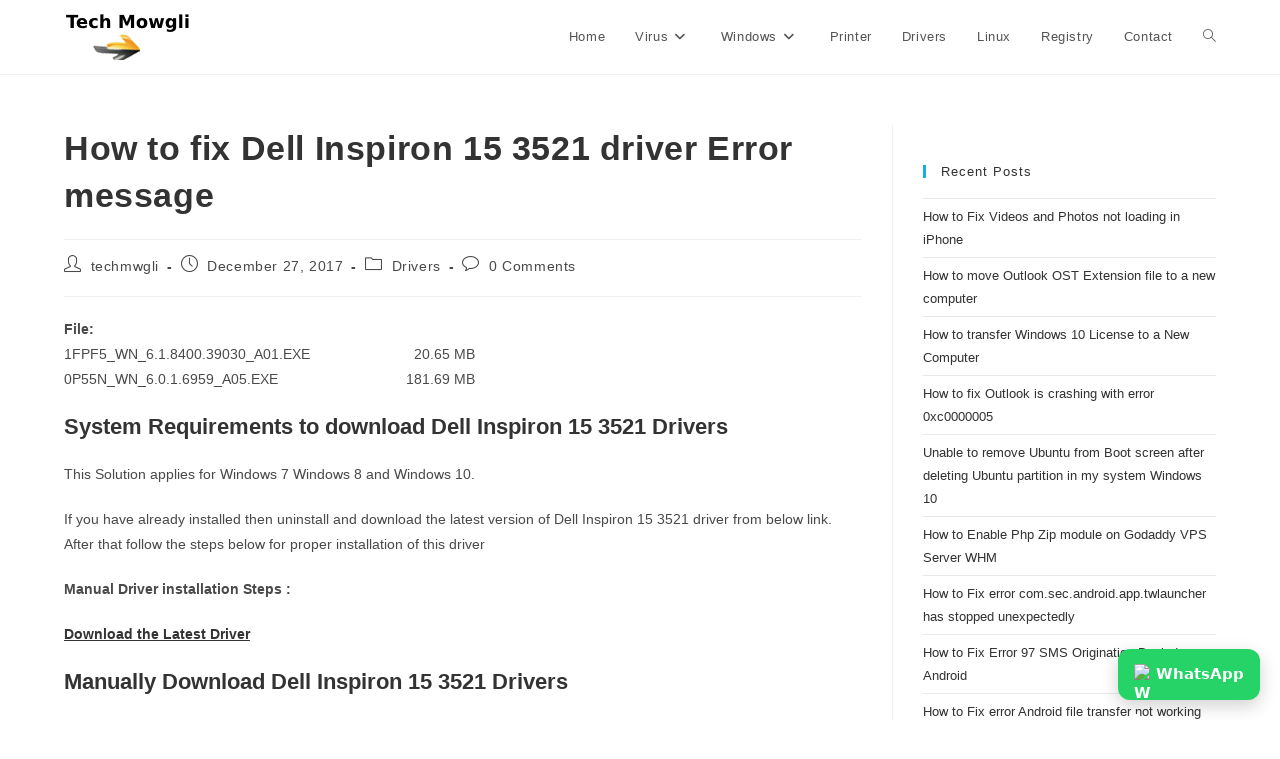

--- FILE ---
content_type: text/html; charset=UTF-8
request_url: https://www.techmowgli.com/dell-inspiron-15-3521-driver-download/
body_size: 12578
content:
<!DOCTYPE html>
<html class="html" lang="en-US">
<head><style>img.lazy{min-height:1px}</style><link href="https://www.techmowgli.com/wp-content/plugins/w3-total-cache/pub/js/lazyload.min.js" as="script">
	<meta charset="UTF-8">
	<link rel="profile" href="https://gmpg.org/xfn/11">

	<meta name='robots' content='index, nofollow, max-image-preview:large, max-snippet:-1, max-video-preview:-1' />
<link rel="pingback" href="https://www.techmowgli.com/xmlrpc.php">
<meta name="viewport" content="width=device-width, initial-scale=1">
	<!-- This site is optimized with the Yoast SEO plugin v25.7 - https://yoast.com/wordpress/plugins/seo/ -->
	<title>Download Dell Inspiron 15 3521 Driver Windows</title>
	<meta name="description" content="Fix Dell Inspiron 15 3521 driver error message. download the correct drivers and follow the steps to resolve the error on windows 7, 8 and 10" />
	<link rel="canonical" href="https://www.techmowgli.com/dell-inspiron-15-3521-driver-download/" />
	<meta property="og:locale" content="en_US" />
	<meta property="og:type" content="article" />
	<meta property="og:title" content="Download Dell Inspiron 15 3521 Driver Windows" />
	<meta property="og:description" content="Fix Dell Inspiron 15 3521 driver error message. download the correct drivers and follow the steps to resolve the error on windows 7, 8 and 10" />
	<meta property="og:url" content="https://www.techmowgli.com/dell-inspiron-15-3521-driver-download/" />
	<meta property="og:site_name" content="Tech Mowgli Forum Board" />
	<meta property="article:published_time" content="2017-12-27T06:55:53+00:00" />
	<meta property="article:modified_time" content="2022-06-23T08:10:49+00:00" />
	<meta name="author" content="techmwgli" />
	<meta name="twitter:card" content="summary_large_image" />
	<meta name="twitter:label1" content="Written by" />
	<meta name="twitter:data1" content="techmwgli" />
	<meta name="twitter:label2" content="Est. reading time" />
	<meta name="twitter:data2" content="2 minutes" />
	<script type="application/ld+json" class="yoast-schema-graph">{"@context":"https://schema.org","@graph":[{"@type":"Article","@id":"https://www.techmowgli.com/dell-inspiron-15-3521-driver-download/#article","isPartOf":{"@id":"https://www.techmowgli.com/dell-inspiron-15-3521-driver-download/"},"author":{"name":"techmwgli","@id":"https://www.techmowgli.com/#/schema/person/3cd08e15dfeed584fc4fb85ae35c31ae"},"headline":"How to fix Dell Inspiron 15 3521 driver Error message","datePublished":"2017-12-27T06:55:53+00:00","dateModified":"2022-06-23T08:10:49+00:00","mainEntityOfPage":{"@id":"https://www.techmowgli.com/dell-inspiron-15-3521-driver-download/"},"wordCount":386,"commentCount":0,"publisher":{"@id":"https://www.techmowgli.com/#organization"},"articleSection":["Drivers"],"inLanguage":"en-US","potentialAction":[{"@type":"CommentAction","name":"Comment","target":["https://www.techmowgli.com/dell-inspiron-15-3521-driver-download/#respond"]}]},{"@type":"WebPage","@id":"https://www.techmowgli.com/dell-inspiron-15-3521-driver-download/","url":"https://www.techmowgli.com/dell-inspiron-15-3521-driver-download/","name":"Download Dell Inspiron 15 3521 Driver Windows","isPartOf":{"@id":"https://www.techmowgli.com/#website"},"datePublished":"2017-12-27T06:55:53+00:00","dateModified":"2022-06-23T08:10:49+00:00","description":"Fix Dell Inspiron 15 3521 driver error message. download the correct drivers and follow the steps to resolve the error on windows 7, 8 and 10","breadcrumb":{"@id":"https://www.techmowgli.com/dell-inspiron-15-3521-driver-download/#breadcrumb"},"inLanguage":"en-US","potentialAction":[{"@type":"ReadAction","target":["https://www.techmowgli.com/dell-inspiron-15-3521-driver-download/"]}]},{"@type":"BreadcrumbList","@id":"https://www.techmowgli.com/dell-inspiron-15-3521-driver-download/#breadcrumb","itemListElement":[{"@type":"ListItem","position":1,"name":"Home","item":"https://www.techmowgli.com/"},{"@type":"ListItem","position":2,"name":"How to fix Dell Inspiron 15 3521 driver Error message"}]},{"@type":"WebSite","@id":"https://www.techmowgli.com/#website","url":"https://www.techmowgli.com/","name":"Tech Mowgli Forum Board","description":"","publisher":{"@id":"https://www.techmowgli.com/#organization"},"potentialAction":[{"@type":"SearchAction","target":{"@type":"EntryPoint","urlTemplate":"https://www.techmowgli.com/?s={search_term_string}"},"query-input":{"@type":"PropertyValueSpecification","valueRequired":true,"valueName":"search_term_string"}}],"inLanguage":"en-US"},{"@type":"Organization","@id":"https://www.techmowgli.com/#organization","name":"Tech Mowgli","url":"https://www.techmowgli.com/","logo":{"@type":"ImageObject","inLanguage":"en-US","@id":"https://www.techmowgli.com/#/schema/logo/image/","url":"https://www.techmowgli.com/wp-content/uploads/2020/07/tm-logo.png","contentUrl":"https://www.techmowgli.com/wp-content/uploads/2020/07/tm-logo.png","width":128,"height":52,"caption":"Tech Mowgli"},"image":{"@id":"https://www.techmowgli.com/#/schema/logo/image/"}},{"@type":"Person","@id":"https://www.techmowgli.com/#/schema/person/3cd08e15dfeed584fc4fb85ae35c31ae","name":"techmwgli","image":{"@type":"ImageObject","inLanguage":"en-US","@id":"https://www.techmowgli.com/#/schema/person/image/","url":"https://secure.gravatar.com/avatar/3039a35d03188f353d8682c3ad00e5633ad8d3160ee22e7675bece0fc381349d?s=96&d=mm&r=g","contentUrl":"https://secure.gravatar.com/avatar/3039a35d03188f353d8682c3ad00e5633ad8d3160ee22e7675bece0fc381349d?s=96&d=mm&r=g","caption":"techmwgli"},"url":"https://www.techmowgli.com/author/admin/"}]}</script>
	<!-- / Yoast SEO plugin. -->


<link rel="alternate" type="application/rss+xml" title="Tech Mowgli Forum Board &raquo; Feed" href="https://www.techmowgli.com/feed/" />
<link rel="alternate" type="application/rss+xml" title="Tech Mowgli Forum Board &raquo; Comments Feed" href="https://www.techmowgli.com/comments/feed/" />
<link rel="alternate" type="application/rss+xml" title="Tech Mowgli Forum Board &raquo; How to fix Dell Inspiron 15 3521 driver Error message Comments Feed" href="https://www.techmowgli.com/dell-inspiron-15-3521-driver-download/feed/" />
<link rel="alternate" title="oEmbed (JSON)" type="application/json+oembed" href="https://www.techmowgli.com/wp-json/oembed/1.0/embed?url=https%3A%2F%2Fwww.techmowgli.com%2Fdell-inspiron-15-3521-driver-download%2F" />
<link rel="alternate" title="oEmbed (XML)" type="text/xml+oembed" href="https://www.techmowgli.com/wp-json/oembed/1.0/embed?url=https%3A%2F%2Fwww.techmowgli.com%2Fdell-inspiron-15-3521-driver-download%2F&#038;format=xml" />
<style id='wp-img-auto-sizes-contain-inline-css'>
img:is([sizes=auto i],[sizes^="auto," i]){contain-intrinsic-size:3000px 1500px}
/*# sourceURL=wp-img-auto-sizes-contain-inline-css */
</style>
<style id='wp-emoji-styles-inline-css'>

	img.wp-smiley, img.emoji {
		display: inline !important;
		border: none !important;
		box-shadow: none !important;
		height: 1em !important;
		width: 1em !important;
		margin: 0 0.07em !important;
		vertical-align: -0.1em !important;
		background: none !important;
		padding: 0 !important;
	}
/*# sourceURL=wp-emoji-styles-inline-css */
</style>
<style id='wp-block-library-inline-css'>
:root{--wp-block-synced-color:#7a00df;--wp-block-synced-color--rgb:122,0,223;--wp-bound-block-color:var(--wp-block-synced-color);--wp-editor-canvas-background:#ddd;--wp-admin-theme-color:#007cba;--wp-admin-theme-color--rgb:0,124,186;--wp-admin-theme-color-darker-10:#006ba1;--wp-admin-theme-color-darker-10--rgb:0,107,160.5;--wp-admin-theme-color-darker-20:#005a87;--wp-admin-theme-color-darker-20--rgb:0,90,135;--wp-admin-border-width-focus:2px}@media (min-resolution:192dpi){:root{--wp-admin-border-width-focus:1.5px}}.wp-element-button{cursor:pointer}:root .has-very-light-gray-background-color{background-color:#eee}:root .has-very-dark-gray-background-color{background-color:#313131}:root .has-very-light-gray-color{color:#eee}:root .has-very-dark-gray-color{color:#313131}:root .has-vivid-green-cyan-to-vivid-cyan-blue-gradient-background{background:linear-gradient(135deg,#00d084,#0693e3)}:root .has-purple-crush-gradient-background{background:linear-gradient(135deg,#34e2e4,#4721fb 50%,#ab1dfe)}:root .has-hazy-dawn-gradient-background{background:linear-gradient(135deg,#faaca8,#dad0ec)}:root .has-subdued-olive-gradient-background{background:linear-gradient(135deg,#fafae1,#67a671)}:root .has-atomic-cream-gradient-background{background:linear-gradient(135deg,#fdd79a,#004a59)}:root .has-nightshade-gradient-background{background:linear-gradient(135deg,#330968,#31cdcf)}:root .has-midnight-gradient-background{background:linear-gradient(135deg,#020381,#2874fc)}:root{--wp--preset--font-size--normal:16px;--wp--preset--font-size--huge:42px}.has-regular-font-size{font-size:1em}.has-larger-font-size{font-size:2.625em}.has-normal-font-size{font-size:var(--wp--preset--font-size--normal)}.has-huge-font-size{font-size:var(--wp--preset--font-size--huge)}.has-text-align-center{text-align:center}.has-text-align-left{text-align:left}.has-text-align-right{text-align:right}.has-fit-text{white-space:nowrap!important}#end-resizable-editor-section{display:none}.aligncenter{clear:both}.items-justified-left{justify-content:flex-start}.items-justified-center{justify-content:center}.items-justified-right{justify-content:flex-end}.items-justified-space-between{justify-content:space-between}.screen-reader-text{border:0;clip-path:inset(50%);height:1px;margin:-1px;overflow:hidden;padding:0;position:absolute;width:1px;word-wrap:normal!important}.screen-reader-text:focus{background-color:#ddd;clip-path:none;color:#444;display:block;font-size:1em;height:auto;left:5px;line-height:normal;padding:15px 23px 14px;text-decoration:none;top:5px;width:auto;z-index:100000}html :where(.has-border-color){border-style:solid}html :where([style*=border-top-color]){border-top-style:solid}html :where([style*=border-right-color]){border-right-style:solid}html :where([style*=border-bottom-color]){border-bottom-style:solid}html :where([style*=border-left-color]){border-left-style:solid}html :where([style*=border-width]){border-style:solid}html :where([style*=border-top-width]){border-top-style:solid}html :where([style*=border-right-width]){border-right-style:solid}html :where([style*=border-bottom-width]){border-bottom-style:solid}html :where([style*=border-left-width]){border-left-style:solid}html :where(img[class*=wp-image-]){height:auto;max-width:100%}:where(figure){margin:0 0 1em}html :where(.is-position-sticky){--wp-admin--admin-bar--position-offset:var(--wp-admin--admin-bar--height,0px)}@media screen and (max-width:600px){html :where(.is-position-sticky){--wp-admin--admin-bar--position-offset:0px}}

/*# sourceURL=wp-block-library-inline-css */
</style>
<style id='classic-theme-styles-inline-css'>
/*! This file is auto-generated */
.wp-block-button__link{color:#fff;background-color:#32373c;border-radius:9999px;box-shadow:none;text-decoration:none;padding:calc(.667em + 2px) calc(1.333em + 2px);font-size:1.125em}.wp-block-file__button{background:#32373c;color:#fff;text-decoration:none}
/*# sourceURL=/wp-includes/css/classic-themes.min.css */
</style>
<link rel='stylesheet' id='font-awesome-css' href='https://www.techmowgli.com/wp-content/themes/oceanwp/assets/fonts/fontawesome/css/all.min.css?ver=6.7.2' media='all' />
<link rel='stylesheet' id='simple-line-icons-css' href='https://www.techmowgli.com/wp-content/themes/oceanwp/assets/css/third/simple-line-icons.min.css?ver=2.4.0' media='all' />
<link rel='stylesheet' id='oceanwp-style-css' href='https://www.techmowgli.com/wp-content/themes/oceanwp/assets/css/style.min.css?ver=4.1.4' media='all' />
<script src="https://www.techmowgli.com/wp-includes/js/jquery/jquery.min.js?ver=3.7.1" id="jquery-core-js"></script>
<script src="https://www.techmowgli.com/wp-includes/js/jquery/jquery-migrate.min.js?ver=3.4.1" id="jquery-migrate-js"></script>
<link rel="https://api.w.org/" href="https://www.techmowgli.com/wp-json/" /><link rel="alternate" title="JSON" type="application/json" href="https://www.techmowgli.com/wp-json/wp/v2/posts/3597" /><link rel="EditURI" type="application/rsd+xml" title="RSD" href="https://www.techmowgli.com/xmlrpc.php?rsd" />
<meta name="generator" content="WordPress 6.9" />
<link rel='shortlink' href='https://www.techmowgli.com/?p=3597' />
<link rel="icon" href="https://www.techmowgli.com/wp-content/uploads/2020/07/cropped-tm-logo-32x32.png" sizes="32x32" />
<link rel="icon" href="https://www.techmowgli.com/wp-content/uploads/2020/07/cropped-tm-logo-192x192.png" sizes="192x192" />
<link rel="apple-touch-icon" href="https://www.techmowgli.com/wp-content/uploads/2020/07/cropped-tm-logo-180x180.png" />
<meta name="msapplication-TileImage" content="https://www.techmowgli.com/wp-content/uploads/2020/07/cropped-tm-logo-270x270.png" />
<!-- OceanWP CSS -->
<style type="text/css">
/* Colors */body .theme-button,body input[type="submit"],body button[type="submit"],body button,body .button,body div.wpforms-container-full .wpforms-form input[type=submit],body div.wpforms-container-full .wpforms-form button[type=submit],body div.wpforms-container-full .wpforms-form .wpforms-page-button,.woocommerce-cart .wp-element-button,.woocommerce-checkout .wp-element-button,.wp-block-button__link{border-color:#ffffff}body .theme-button:hover,body input[type="submit"]:hover,body button[type="submit"]:hover,body button:hover,body .button:hover,body div.wpforms-container-full .wpforms-form input[type=submit]:hover,body div.wpforms-container-full .wpforms-form input[type=submit]:active,body div.wpforms-container-full .wpforms-form button[type=submit]:hover,body div.wpforms-container-full .wpforms-form button[type=submit]:active,body div.wpforms-container-full .wpforms-form .wpforms-page-button:hover,body div.wpforms-container-full .wpforms-form .wpforms-page-button:active,.woocommerce-cart .wp-element-button:hover,.woocommerce-checkout .wp-element-button:hover,.wp-block-button__link:hover{border-color:#ffffff}/* OceanWP Style Settings CSS */.theme-button,input[type="submit"],button[type="submit"],button,.button,body div.wpforms-container-full .wpforms-form input[type=submit],body div.wpforms-container-full .wpforms-form button[type=submit],body div.wpforms-container-full .wpforms-form .wpforms-page-button{border-style:solid}.theme-button,input[type="submit"],button[type="submit"],button,.button,body div.wpforms-container-full .wpforms-form input[type=submit],body div.wpforms-container-full .wpforms-form button[type=submit],body div.wpforms-container-full .wpforms-form .wpforms-page-button{border-width:1px}form input[type="text"],form input[type="password"],form input[type="email"],form input[type="url"],form input[type="date"],form input[type="month"],form input[type="time"],form input[type="datetime"],form input[type="datetime-local"],form input[type="week"],form input[type="number"],form input[type="search"],form input[type="tel"],form input[type="color"],form select,form textarea,.woocommerce .woocommerce-checkout .select2-container--default .select2-selection--single{border-style:solid}body div.wpforms-container-full .wpforms-form input[type=date],body div.wpforms-container-full .wpforms-form input[type=datetime],body div.wpforms-container-full .wpforms-form input[type=datetime-local],body div.wpforms-container-full .wpforms-form input[type=email],body div.wpforms-container-full .wpforms-form input[type=month],body div.wpforms-container-full .wpforms-form input[type=number],body div.wpforms-container-full .wpforms-form input[type=password],body div.wpforms-container-full .wpforms-form input[type=range],body div.wpforms-container-full .wpforms-form input[type=search],body div.wpforms-container-full .wpforms-form input[type=tel],body div.wpforms-container-full .wpforms-form input[type=text],body div.wpforms-container-full .wpforms-form input[type=time],body div.wpforms-container-full .wpforms-form input[type=url],body div.wpforms-container-full .wpforms-form input[type=week],body div.wpforms-container-full .wpforms-form select,body div.wpforms-container-full .wpforms-form textarea{border-style:solid}form input[type="text"],form input[type="password"],form input[type="email"],form input[type="url"],form input[type="date"],form input[type="month"],form input[type="time"],form input[type="datetime"],form input[type="datetime-local"],form input[type="week"],form input[type="number"],form input[type="search"],form input[type="tel"],form input[type="color"],form select,form textarea{border-radius:3px}body div.wpforms-container-full .wpforms-form input[type=date],body div.wpforms-container-full .wpforms-form input[type=datetime],body div.wpforms-container-full .wpforms-form input[type=datetime-local],body div.wpforms-container-full .wpforms-form input[type=email],body div.wpforms-container-full .wpforms-form input[type=month],body div.wpforms-container-full .wpforms-form input[type=number],body div.wpforms-container-full .wpforms-form input[type=password],body div.wpforms-container-full .wpforms-form input[type=range],body div.wpforms-container-full .wpforms-form input[type=search],body div.wpforms-container-full .wpforms-form input[type=tel],body div.wpforms-container-full .wpforms-form input[type=text],body div.wpforms-container-full .wpforms-form input[type=time],body div.wpforms-container-full .wpforms-form input[type=url],body div.wpforms-container-full .wpforms-form input[type=week],body div.wpforms-container-full .wpforms-form select,body div.wpforms-container-full .wpforms-form textarea{border-radius:3px}/* Header */#site-header.has-header-media .overlay-header-media{background-color:#ffffff}/* Blog CSS */.ocean-single-post-header ul.meta-item li a:hover{color:#333333}/* Typography */body{font-size:14px;line-height:1.8}h1,h2,h3,h4,h5,h6,.theme-heading,.widget-title,.oceanwp-widget-recent-posts-title,.comment-reply-title,.entry-title,.sidebar-box .widget-title{line-height:1.4}h1{font-size:23px;line-height:1.4}h2{font-size:20px;line-height:1.4}h3{font-size:18px;line-height:1.4}h4{font-size:17px;line-height:1.4}h5{font-size:14px;line-height:1.4}h6{font-size:15px;line-height:1.4}.page-header .page-header-title,.page-header.background-image-page-header .page-header-title{font-size:32px;line-height:1.4}.page-header .page-subheading{font-size:15px;line-height:1.8}.site-breadcrumbs,.site-breadcrumbs a{font-size:13px;line-height:1.4}#top-bar-content,#top-bar-social-alt{font-size:12px;line-height:1.8}#site-logo a.site-logo-text{font-size:24px;line-height:1.8}.dropdown-menu ul li a.menu-link,#site-header.full_screen-header .fs-dropdown-menu ul.sub-menu li a{font-size:12px;line-height:1.2;letter-spacing:.6px}.sidr-class-dropdown-menu li a,a.sidr-class-toggle-sidr-close,#mobile-dropdown ul li a,body #mobile-fullscreen ul li a{font-size:15px;line-height:1.8}.blog-entry.post .blog-entry-header .entry-title a{font-size:24px;line-height:1.4}.ocean-single-post-header .single-post-title{font-size:34px;line-height:1.4;letter-spacing:.6px}.ocean-single-post-header ul.meta-item li,.ocean-single-post-header ul.meta-item li a{font-size:13px;line-height:1.4;letter-spacing:.6px}.ocean-single-post-header .post-author-name,.ocean-single-post-header .post-author-name a{font-size:14px;line-height:1.4;letter-spacing:.6px}.ocean-single-post-header .post-author-description{font-size:12px;line-height:1.4;letter-spacing:.6px}.single-post .entry-title{line-height:1.4;letter-spacing:.6px}.single-post ul.meta li,.single-post ul.meta li a{font-size:14px;line-height:1.4;letter-spacing:.6px}.sidebar-box .widget-title,.sidebar-box.widget_block .wp-block-heading{font-size:13px;line-height:1;letter-spacing:1px}#footer-widgets .footer-box .widget-title{font-size:13px;line-height:1;letter-spacing:1px}#footer-bottom #copyright{font-size:12px;line-height:1}#footer-bottom #footer-bottom-menu{font-size:12px;line-height:1}.woocommerce-store-notice.demo_store{line-height:2;letter-spacing:1.5px}.demo_store .woocommerce-store-notice__dismiss-link{line-height:2;letter-spacing:1.5px}.woocommerce ul.products li.product li.title h2,.woocommerce ul.products li.product li.title a{font-size:14px;line-height:1.5}.woocommerce ul.products li.product li.category,.woocommerce ul.products li.product li.category a{font-size:12px;line-height:1}.woocommerce ul.products li.product .price{font-size:18px;line-height:1}.woocommerce ul.products li.product .button,.woocommerce ul.products li.product .product-inner .added_to_cart{font-size:12px;line-height:1.5;letter-spacing:1px}.woocommerce ul.products li.owp-woo-cond-notice span,.woocommerce ul.products li.owp-woo-cond-notice a{font-size:16px;line-height:1;letter-spacing:1px;font-weight:600;text-transform:capitalize}.woocommerce div.product .product_title{font-size:24px;line-height:1.4;letter-spacing:.6px}.woocommerce div.product p.price{font-size:36px;line-height:1}.woocommerce .owp-btn-normal .summary form button.button,.woocommerce .owp-btn-big .summary form button.button,.woocommerce .owp-btn-very-big .summary form button.button{font-size:12px;line-height:1.5;letter-spacing:1px;text-transform:uppercase}.woocommerce div.owp-woo-single-cond-notice span,.woocommerce div.owp-woo-single-cond-notice a{font-size:18px;line-height:2;letter-spacing:1.5px;font-weight:600;text-transform:capitalize}
</style>	
<!-- Google tag (gtag.js) -->
<script async src="https://www.googletagmanager.com/gtag/js?id=G-W8X029XJJF"></script>
<script>
  window.dataLayer = window.dataLayer || [];
  function gtag(){dataLayer.push(arguments);}
  gtag('js', new Date());

  gtag('config', 'G-W8X029XJJF');
</script>
<!-- Google Ads WhatsApp Conversion -->
<script>
function gtag_report_conversion(url) {
  var callback = function () {
    if (typeof(url) != 'undefined') {
      window.location = url;
    }
  };
  gtag('event', 'conversion', {
      'send_to': 'AW-861576858/-1W4CMbys_EBEJq96poD',
      'event_callback': callback
  });
  return false;
}
</script>


</head>

<body class="wp-singular post-template-default single single-post postid-3597 single-format-standard wp-custom-logo wp-embed-responsive wp-theme-oceanwp oceanwp-theme dropdown-mobile default-breakpoint has-sidebar content-right-sidebar post-in-category-drivers page-header-disabled has-breadcrumbs" itemscope="itemscope" itemtype="https://schema.org/Article">

	
	
	<div id="outer-wrap" class="site clr">

		<a class="skip-link screen-reader-text" href="#main">Skip to content</a>

		
		<div id="wrap" class="clr">

			
			
<header id="site-header" class="minimal-header clr" data-height="74" itemscope="itemscope" itemtype="https://schema.org/WPHeader" role="banner">

	
					
			<div id="site-header-inner" class="clr container">

				
				

<div id="site-logo" class="clr" itemscope itemtype="https://schema.org/Brand" >

	
	<div id="site-logo-inner" class="clr">

		<a href="https://www.techmowgli.com/" class="custom-logo-link" rel="home"><img width="128" height="46" src="data:image/svg+xml,%3Csvg%20xmlns='http://www.w3.org/2000/svg'%20viewBox='0%200%20128%2046'%3E%3C/svg%3E" data-src="https://www.techmowgli.com/wp-content/uploads/2022/07/cropped-tm-logo-updated.png" class="custom-logo lazy" alt="Tech Mowgli Forum Board" decoding="async" /></a>
	</div><!-- #site-logo-inner -->

	
	
</div><!-- #site-logo -->

			<div id="site-navigation-wrap" class="clr">
			
			
			
			<nav id="site-navigation" class="navigation main-navigation clr" itemscope="itemscope" itemtype="https://schema.org/SiteNavigationElement" role="navigation" >

				<ul id="menu-header" class="main-menu dropdown-menu sf-menu"><li id="menu-item-2604" class="menu-item menu-item-type-custom menu-item-object-custom menu-item-home menu-item-2604"><a href="http://www.techmowgli.com/" class="menu-link"><span class="text-wrap">Home</span></a></li><li id="menu-item-2602" class="menu-item menu-item-type-taxonomy menu-item-object-category menu-item-has-children dropdown menu-item-2602"><a href="https://www.techmowgli.com/category/virus/" class="menu-link"><span class="text-wrap">Virus<i class="nav-arrow fa fa-angle-down" aria-hidden="true" role="img"></i></span></a>
<ul class="sub-menu">
	<li id="menu-item-1491" class="menu-item menu-item-type-post_type menu-item-object-page menu-item-1491"><a href="https://www.techmowgli.com/spyware-removal/" class="menu-link"><span class="text-wrap">Spyware</span></a></li>	<li id="menu-item-1061" class="menu-item menu-item-type-post_type menu-item-object-page menu-item-1061"><a href="https://www.techmowgli.com/adware/" class="menu-link"><span class="text-wrap">Adwares</span></a></li></ul>
</li><li id="menu-item-2605" class="menu-item menu-item-type-taxonomy menu-item-object-category menu-item-has-children dropdown menu-item-2605"><a href="https://www.techmowgli.com/category/windows/" class="menu-link"><span class="text-wrap">Windows<i class="nav-arrow fa fa-angle-down" aria-hidden="true" role="img"></i></span></a>
<ul class="sub-menu">
	<li id="menu-item-2606" class="menu-item menu-item-type-taxonomy menu-item-object-category menu-item-2606"><a href="https://www.techmowgli.com/category/windows-7/" class="menu-link"><span class="text-wrap">Windows 7</span></a></li>	<li id="menu-item-2603" class="menu-item menu-item-type-taxonomy menu-item-object-category menu-item-2603"><a href="https://www.techmowgli.com/category/windows-10/" class="menu-link"><span class="text-wrap">Windows 10</span></a></li></ul>
</li><li id="menu-item-2813" class="menu-item menu-item-type-taxonomy menu-item-object-category menu-item-2813"><a href="https://www.techmowgli.com/category/printer/" class="menu-link"><span class="text-wrap">Printer</span></a></li><li id="menu-item-2597" class="menu-item menu-item-type-taxonomy menu-item-object-category current-post-ancestor current-menu-parent current-post-parent menu-item-2597"><a href="https://www.techmowgli.com/category/drivers/" class="menu-link"><span class="text-wrap">Drivers</span></a></li><li id="menu-item-2599" class="menu-item menu-item-type-taxonomy menu-item-object-category menu-item-2599"><a href="https://www.techmowgli.com/category/linux/" class="menu-link"><span class="text-wrap">Linux</span></a></li><li id="menu-item-1066" class="menu-item menu-item-type-post_type menu-item-object-page menu-item-1066"><a href="https://www.techmowgli.com/registry/" class="menu-link"><span class="text-wrap">Registry</span></a></li><li id="menu-item-1012" class="menu-item menu-item-type-post_type menu-item-object-page menu-item-1012"><a href="https://www.techmowgli.com/contactus/" class="menu-link"><span class="text-wrap">Contact</span></a></li><li class="search-toggle-li" ><a href="https://www.techmowgli.com/#" class="site-search-toggle search-dropdown-toggle"><span class="screen-reader-text">Toggle website search</span><i class=" icon-magnifier" aria-hidden="true" role="img"></i></a></li></ul>
<div id="searchform-dropdown" class="header-searchform-wrap clr" >
	
<form aria-label="Search this website" role="search" method="get" class="searchform" action="https://www.techmowgli.com/">	
	<input aria-label="Insert search query" type="search" id="ocean-search-form-1" class="field" autocomplete="off" placeholder="Search" name="s">
		</form>
</div><!-- #searchform-dropdown -->

			</nav><!-- #site-navigation -->

			
			
					</div><!-- #site-navigation-wrap -->
			
		
	
				
	
	<div class="oceanwp-mobile-menu-icon clr mobile-right">

		
		
		
		<a href="https://www.techmowgli.com/#mobile-menu-toggle" class="mobile-menu"  aria-label="Mobile Menu">
							<i class="fa fa-bars" aria-hidden="true"></i>
								<span class="oceanwp-text">Menu</span>
				<span class="oceanwp-close-text">Close</span>
						</a>

		
		
		
	</div><!-- #oceanwp-mobile-menu-navbar -->

	

			</div><!-- #site-header-inner -->

			
<div id="mobile-dropdown" class="clr" >

	<nav class="clr" itemscope="itemscope" itemtype="https://schema.org/SiteNavigationElement">

		<ul id="menu-header-1" class="menu"><li class="menu-item menu-item-type-custom menu-item-object-custom menu-item-home menu-item-2604"><a href="http://www.techmowgli.com/">Home</a></li>
<li class="menu-item menu-item-type-taxonomy menu-item-object-category menu-item-has-children menu-item-2602"><a href="https://www.techmowgli.com/category/virus/">Virus</a>
<ul class="sub-menu">
	<li class="menu-item menu-item-type-post_type menu-item-object-page menu-item-1491"><a href="https://www.techmowgli.com/spyware-removal/">Spyware</a></li>
	<li class="menu-item menu-item-type-post_type menu-item-object-page menu-item-1061"><a href="https://www.techmowgli.com/adware/">Adwares</a></li>
</ul>
</li>
<li class="menu-item menu-item-type-taxonomy menu-item-object-category menu-item-has-children menu-item-2605"><a href="https://www.techmowgli.com/category/windows/">Windows</a>
<ul class="sub-menu">
	<li class="menu-item menu-item-type-taxonomy menu-item-object-category menu-item-2606"><a href="https://www.techmowgli.com/category/windows-7/">Windows 7</a></li>
	<li class="menu-item menu-item-type-taxonomy menu-item-object-category menu-item-2603"><a href="https://www.techmowgli.com/category/windows-10/">Windows 10</a></li>
</ul>
</li>
<li class="menu-item menu-item-type-taxonomy menu-item-object-category menu-item-2813"><a href="https://www.techmowgli.com/category/printer/">Printer</a></li>
<li class="menu-item menu-item-type-taxonomy menu-item-object-category current-post-ancestor current-menu-parent current-post-parent menu-item-2597"><a href="https://www.techmowgli.com/category/drivers/">Drivers</a></li>
<li class="menu-item menu-item-type-taxonomy menu-item-object-category menu-item-2599"><a href="https://www.techmowgli.com/category/linux/">Linux</a></li>
<li class="menu-item menu-item-type-post_type menu-item-object-page menu-item-1066"><a href="https://www.techmowgli.com/registry/">Registry</a></li>
<li class="menu-item menu-item-type-post_type menu-item-object-page menu-item-1012"><a href="https://www.techmowgli.com/contactus/">Contact</a></li>
<li class="search-toggle-li" ><a href="https://www.techmowgli.com/#" class="site-search-toggle search-dropdown-toggle"><span class="screen-reader-text">Toggle website search</span><i class=" icon-magnifier" aria-hidden="true" role="img"></i></a></li></ul>
<div id="mobile-menu-search" class="clr">
	<form aria-label="Search this website" method="get" action="https://www.techmowgli.com/" class="mobile-searchform">
		<input aria-label="Insert search query" value="" class="field" id="ocean-mobile-search-2" type="search" name="s" autocomplete="off" placeholder="Search" />
		<button aria-label="Submit search" type="submit" class="searchform-submit">
			<i class=" icon-magnifier" aria-hidden="true" role="img"></i>		</button>
					</form>
</div><!-- .mobile-menu-search -->

	</nav>

</div>

			
			
		
		
</header><!-- #site-header -->


			
			<main id="main" class="site-main clr"  role="main">

				
	
	<div id="content-wrap" class="container clr">

		
		<div id="primary" class="content-area clr">

			
			<div id="content" class="site-content clr">

				
				
<article id="post-3597">

	

<header class="entry-header clr">
	<h2 class="single-post-title entry-title" itemprop="headline">How to fix Dell Inspiron 15 3521 driver Error message</h2><!-- .single-post-title -->
</header><!-- .entry-header -->


<ul class="meta ospm-default clr">

	
					<li class="meta-author" itemprop="name"><span class="screen-reader-text">Post author:</span><i class=" icon-user" aria-hidden="true" role="img"></i><a href="https://www.techmowgli.com/author/admin/" title="Posts by techmwgli" rel="author"  itemprop="author" itemscope="itemscope" itemtype="https://schema.org/Person">techmwgli</a></li>
		
		
		
		
		
		
	
		
					<li class="meta-date" itemprop="datePublished"><span class="screen-reader-text">Post published:</span><i class=" icon-clock" aria-hidden="true" role="img"></i>December 27, 2017</li>
		
		
		
		
		
	
		
		
		
					<li class="meta-cat"><span class="screen-reader-text">Post category:</span><i class=" icon-folder" aria-hidden="true" role="img"></i><a href="https://www.techmowgli.com/category/drivers/" rel="category tag">Drivers</a></li>
		
		
		
	
		
		
		
		
		
					<li class="meta-comments"><span class="screen-reader-text">Post comments:</span><i class=" icon-bubble" aria-hidden="true" role="img"></i><a href="https://www.techmowgli.com/dell-inspiron-15-3521-driver-download/#respond" class="comments-link" >0 Comments</a></li>
		
	
</ul>



<div class="entry-content clr" itemprop="text">
	
<p><strong>File:</strong><br>1FPF5_WN_6.1.8400.39030_A01.EXE&nbsp; &nbsp; &nbsp; &nbsp; &nbsp; &nbsp; &nbsp; &nbsp; &nbsp; &nbsp; &nbsp; &nbsp; &nbsp; 20.65 MB<br>0P55N_WN_6.0.1.6959_A05.EXE&nbsp; &nbsp; &nbsp; &nbsp; &nbsp; &nbsp; &nbsp; &nbsp; &nbsp; &nbsp; &nbsp; &nbsp; &nbsp; &nbsp; &nbsp; &nbsp; 181.69 MB</p>



<h2 class="wp-block-heading" style="font-size:22px">System Requirements to download Dell Inspiron 15 3521 Drivers</h2>



<p>This Solution applies for Windows 7 Windows 8 and Windows 10.</p>



<p>If you have already installed then uninstall and download the latest version of Dell Inspiron 15 3521 driver from below link. After that follow the steps below for proper installation of this driver</p>



<p><strong>Manual Driver installation Steps :</strong></p>



<p><a href="https://www.techmowgli.com/dell-inspiron-15-3521-driver/"><strong>Download the Latest Driver</strong></a></p>



<h2 class="wp-block-heading" style="font-size:22px">Manually Download Dell Inspiron 15 3521 Drivers</h2>



<p><strong>↣</strong> Download the required drivers from relevant source or brand only recommended by experts here.<br><strong>↣</strong> Download the relevant driver from links given below<br><strong>↣</strong> Right click the exe file and select run as Administrator and install.<br><strong>↣</strong> Do a system restart after installation</p>



<p>This should fix the problem</p>



<h2 class="wp-block-heading" style="font-size:22px">Auto Update Dell Inspiron 15 3521 Drivers from Device Manager</h2>



<p><strong>↣</strong> Press WINDOWS KEY and R key simultaneously which will open up a RUN Box<br>Type devmgmt.msc and hit ok<br><strong>↣</strong> Look for the missing driver in a yellow or red mark. Right click &gt;&gt; look for Update<br><strong>↣</strong> Restart your computer.</p>



<p><strong>If this doesn’t help then the best way is to download drivers manually from an official website recommended below.</strong></p>



<p><strong>↣</strong> <strong>Source:</strong>&nbsp;<em>https://support.hp.com</em><br><em>Below Driver download links will redirect you to the official website of makers of the product. These drivers are not hosted on techmowgli.com</em></p>



<h2 class="wp-block-heading" style="font-size:22px"><strong>Download Dell Inspiron 3521 Driver</strong>s</h2>



<p><strong>Download&nbsp;Dell Inspiron 15 3521 Quickset Application Driver<br></strong><a href="https://www.techmowgli.com/dell-inspiron-15-3521-driver/">www.dell.com/support/drivers</a></p>



<p><strong>Download&nbsp;Dell Inspiron 15 3521 Realtek Audio ALC3221-CG Driver<br></strong><a href="https://www.techmowgli.com/dell-inspiron-15-3521-driver/">www.dell.com/support/drivers</a></p>



<p><strong>Download&nbsp;Dell Inspiron 15 3521 Intel HM77 Chipset Driver<br></strong><a rel="noreferrer noopener" href="https://www.techmowgli.com/dell-inspiron-15-3521-driver/" target="_blank">www.dell.com/support/drivers</a></p>



<p><strong>Download&nbsp;Dell Inspiron 15 3521 System BIOS Driver<br></strong><a href="https://www.techmowgli.com/dell-inspiron-15-3521-driver/">www.dell.com/support/drivers</a></p>



<p><strong>Download&nbsp;Dell Inspiron 15 3521 AMD Radeon HD 7670M Graphics Driver<br></strong><a href="https://www.techmowgli.com/dell-inspiron-15-3521-driver/">www.dell.com/support/drivers</a></p>



<p><strong>Basic Details</strong><br>Model: Inspiron 15 3521 W540358IN8 &#8211;&nbsp;Dimension: 376 x 259 x 24.9 mm<br>Operating system: Windows 8 64 bit &#8211; Weight: 2.25 KG</p>



<p><strong>Display</strong><br>Resolution: 1366 x 768<br>Display size: 15.6 inch</p>



<p><strong>Ports</strong><br>WiFi, Bluetooth 4.0, Wireless, HDMI, USB 3.0, Webcam, USB 2.0</p>



<p><strong>Memory</strong><br>Ram: 8 GB &#8211; Type of Ram: DDR3<br>Speed of Ram: 1600 mhz</p>



<p><strong>Processor</strong><br>Intel Core i7 4th generation &#8211; Clock speed: 3 Ghz<br>AMD Radeon HD 8850M Graphics</p>



<div style="height:100px" aria-hidden="true" class="wp-block-spacer"></div>



<div style="height:100px" aria-hidden="true" class="wp-block-spacer"></div>



<p>Tags: inspiron 3521 drivers  dell inspiron 15 3521 bluetooth driver</p>

</div><!-- .entry -->





	<section id="related-posts" class="clr">

		<h3 class="theme-heading related-posts-title">
			<span class="text">You Might Also Like</span>
		</h3>

		<div class="oceanwp-row clr">

			
			
				
				<article class="related-post clr col span_1_of_3 col-1 post-13777 post type-post status-publish format-standard hentry category-drivers entry">

					
					<h3 class="related-post-title">
						<a href="https://www.techmowgli.com/fix-lenovo-miix-510-driver-error-message/" rel="bookmark">Fix Lenovo Miix 510 driver Error message</a>
					</h3><!-- .related-post-title -->

											<time class="published" datetime="2020-02-14T07:59:10+00:00"><i class=" icon-clock" aria-hidden="true" role="img"></i>February 14, 2020</time>
					
				</article><!-- .related-post -->

				
			
				
				<article class="related-post clr col span_1_of_3 col-2 post-10220 post type-post status-publish format-standard hentry category-drivers entry">

					
					<h3 class="related-post-title">
						<a href="https://www.techmowgli.com/how-to-fix-dell-xps-15-9570-driver-error-message/" rel="bookmark">How to fix DELL -XPS 15 9570  driver Error Message</a>
					</h3><!-- .related-post-title -->

											<time class="published" datetime="2019-07-05T07:45:02+00:00"><i class=" icon-clock" aria-hidden="true" role="img"></i>July 5, 2019</time>
					
				</article><!-- .related-post -->

				
			
				
				<article class="related-post clr col span_1_of_3 col-3 post-3821 post type-post status-publish format-standard hentry category-drivers entry">

					
					<h3 class="related-post-title">
						<a href="https://www.techmowgli.com/lenovo-ideapad-320e-80xh01fhin-driver-download/" rel="bookmark">How to fix Lenovo Ideapad 320E Driver Error Message</a>
					</h3><!-- .related-post-title -->

											<time class="published" datetime="2018-01-04T05:45:56+00:00"><i class=" icon-clock" aria-hidden="true" role="img"></i>January 4, 2018</time>
					
				</article><!-- .related-post -->

				
			
		</div><!-- .oceanwp-row -->

	</section><!-- .related-posts -->




<section id="comments" class="comments-area clr has-comments">

	
	
		<div id="respond" class="comment-respond">
		<h3 id="reply-title" class="comment-reply-title">Leave a Reply <small><a rel="nofollow" id="cancel-comment-reply-link" href="/dell-inspiron-15-3521-driver-download/#respond" style="display:none;">Cancel reply</a></small></h3><p class="must-log-in">You must be <a href="https://www.techmowgli.com/wp-login.php?redirect_to=https%3A%2F%2Fwww.techmowgli.com%2Fdell-inspiron-15-3521-driver-download%2F">logged in</a> to post a comment.</p>	</div><!-- #respond -->
	
</section><!-- #comments -->

</article>

				
			</div><!-- #content -->

			
		</div><!-- #primary -->

		

<aside id="right-sidebar" class="sidebar-container widget-area sidebar-primary" itemscope="itemscope" itemtype="https://schema.org/WPSideBar" role="complementary" aria-label="Primary Sidebar">

	
	<div id="right-sidebar-inner" class="clr">

		<div id="text-9" class="sidebar-box widget_text clr">			<div class="textwidget"></div>
		</div>
		<div id="recent-posts-3" class="sidebar-box widget_recent_entries clr">
		<h4 class="widget-title">Recent Posts</h4>
		<ul>
											<li>
					<a href="https://www.techmowgli.com/how-to-fix-videos-and-photos-not-loading-in-iphone/">How to Fix Videos and Photos not loading in iPhone</a>
									</li>
											<li>
					<a href="https://www.techmowgli.com/how-to-move-outlook-ost-extension-file-to-a-new-computer/">How to move Outlook OST Extension file to a new computer</a>
									</li>
											<li>
					<a href="https://www.techmowgli.com/how-to-transfer-windows-10-license-to-a-new-computer/">How to transfer Windows 10 License to a New Computer</a>
									</li>
											<li>
					<a href="https://www.techmowgli.com/how-to-fix-outlook-is-crashing-with-error-0xc0000005/">How to fix Outlook is crashing with error 0xc0000005</a>
									</li>
											<li>
					<a href="https://www.techmowgli.com/unable-to-remove-ubuntu-from-boot-screen-after-deleting-ubuntu-partition-in-my-system-windows-10/">Unable to remove Ubuntu from Boot screen after deleting Ubuntu partition in my system Windows 10</a>
									</li>
											<li>
					<a href="https://www.techmowgli.com/how-to-enable-php-zip-module-on-godaddy-vps-server-whm/">How to Enable Php Zip module on Godaddy VPS Server WHM</a>
									</li>
											<li>
					<a href="https://www.techmowgli.com/how-to-fix-error-com-sec-android-app-twlauncher-has-stopped-unexpectedly/">How to Fix error com.sec.android.app.twlauncher has stopped unexpectedly</a>
									</li>
											<li>
					<a href="https://www.techmowgli.com/how-to-fix-error-97-sms-origination-denied-on-android/">How to Fix Error 97 SMS Origination Denied  on Android</a>
									</li>
											<li>
					<a href="https://www.techmowgli.com/how-to-fix-error-android-file-transfer-not-working-on-mac-os/">How to Fix error Android file transfer not working on MAC OS</a>
									</li>
											<li>
					<a href="https://www.techmowgli.com/how-to-fix-black-screen-problem-on-iphone-x/">How to fix black screen problem on iPhone X</a>
									</li>
					</ul>

		</div><div id="text-11" class="sidebar-box widget_text clr">			<div class="textwidget"></div>
		</div><div id="block-3" class="sidebar-box widget_block widget_text clr">
<p></p>
</div><div id="block-5" class="sidebar-box widget_block widget_search clr"><form role="search" method="get" action="https://www.techmowgli.com/" class="wp-block-search__button-outside wp-block-search__text-button wp-block-search"    ><label class="wp-block-search__label" for="wp-block-search__input-3" >Search</label><div class="wp-block-search__inside-wrapper" ><input class="wp-block-search__input" id="wp-block-search__input-3" placeholder="" value="" type="search" name="s" required /><button aria-label="Search" class="wp-block-search__button wp-element-button" type="submit" >Search</button></div></form></div>
	</div><!-- #sidebar-inner -->

	
</aside><!-- #right-sidebar -->


	</div><!-- #content-wrap -->

	

	</main><!-- #main -->

	
	
	
		
<footer id="footer" class="site-footer" itemscope="itemscope" itemtype="https://schema.org/WPFooter" role="contentinfo">

	
	<div id="footer-inner" class="clr">

		

<div id="footer-widgets" class="oceanwp-row clr tablet-2-col mobile-1-col">

	
	<div class="footer-widgets-inner container">

					<div class="footer-box span_1_of_4 col col-1">
							</div><!-- .footer-one-box -->

							<div class="footer-box span_1_of_4 col col-2">
									</div><!-- .footer-one-box -->
				
							<div class="footer-box span_1_of_4 col col-3 ">
									</div><!-- .footer-one-box -->
				
							<div class="footer-box span_1_of_4 col col-4">
									</div><!-- .footer-box -->
				
			
	</div><!-- .container -->

	
</div><!-- #footer-widgets -->



<div id="footer-bottom" class="clr no-footer-nav">

	
	<div id="footer-bottom-inner" class="container clr">

		
		
			<div id="copyright" class="clr" role="contentinfo">
				Copyright - WordPress Theme by OceanWP			</div><!-- #copyright -->

			
	</div><!-- #footer-bottom-inner -->

	
</div><!-- #footer-bottom -->


	</div><!-- #footer-inner -->

	
</footer><!-- #footer -->

	
	
</div><!-- #wrap -->


</div><!-- #outer-wrap -->



<a aria-label="Scroll to the top of the page" href="#" id="scroll-top" class="scroll-top-right"><i class=" fa fa-angle-up" aria-hidden="true" role="img"></i></a>



<script type="speculationrules">
{"prefetch":[{"source":"document","where":{"and":[{"href_matches":"/*"},{"not":{"href_matches":["/wp-*.php","/wp-admin/*","/wp-content/uploads/*","/wp-content/*","/wp-content/plugins/*","/wp-content/themes/oceanwp/*","/*\\?(.+)"]}},{"not":{"selector_matches":"a[rel~=\"nofollow\"]"}},{"not":{"selector_matches":".no-prefetch, .no-prefetch a"}}]},"eagerness":"conservative"}]}
</script>
<script src="https://www.techmowgli.com/wp-includes/js/comment-reply.min.js?ver=6.9" id="comment-reply-js" async data-wp-strategy="async" fetchpriority="low"></script>
<script src="https://www.techmowgli.com/wp-includes/js/imagesloaded.min.js?ver=5.0.0" id="imagesloaded-js"></script>
<script id="oceanwp-main-js-extra">
var oceanwpLocalize = {"nonce":"3599bbb59f","isRTL":"","menuSearchStyle":"drop_down","mobileMenuSearchStyle":"disabled","sidrSource":null,"sidrDisplace":"1","sidrSide":"left","sidrDropdownTarget":"link","verticalHeaderTarget":"link","customScrollOffset":"0","customSelects":".woocommerce-ordering .orderby, #dropdown_product_cat, .widget_categories select, .widget_archive select, .single-product .variations_form .variations select","loadMoreLoadingText":"Loading..."};
//# sourceURL=oceanwp-main-js-extra
</script>
<script src="https://www.techmowgli.com/wp-content/themes/oceanwp/assets/js/theme.min.js?ver=4.1.4" id="oceanwp-main-js"></script>
<script src="https://www.techmowgli.com/wp-content/themes/oceanwp/assets/js/drop-down-mobile-menu.min.js?ver=4.1.4" id="oceanwp-drop-down-mobile-menu-js"></script>
<script src="https://www.techmowgli.com/wp-content/themes/oceanwp/assets/js/drop-down-search.min.js?ver=4.1.4" id="oceanwp-drop-down-search-js"></script>
<script src="https://www.techmowgli.com/wp-content/themes/oceanwp/assets/js/vendors/magnific-popup.min.js?ver=4.1.4" id="ow-magnific-popup-js"></script>
<script src="https://www.techmowgli.com/wp-content/themes/oceanwp/assets/js/ow-lightbox.min.js?ver=4.1.4" id="oceanwp-lightbox-js"></script>
<script src="https://www.techmowgli.com/wp-content/themes/oceanwp/assets/js/vendors/flickity.pkgd.min.js?ver=4.1.4" id="ow-flickity-js"></script>
<script src="https://www.techmowgli.com/wp-content/themes/oceanwp/assets/js/ow-slider.min.js?ver=4.1.4" id="oceanwp-slider-js"></script>
<script src="https://www.techmowgli.com/wp-content/themes/oceanwp/assets/js/scroll-effect.min.js?ver=4.1.4" id="oceanwp-scroll-effect-js"></script>
<script src="https://www.techmowgli.com/wp-content/themes/oceanwp/assets/js/scroll-top.min.js?ver=4.1.4" id="oceanwp-scroll-top-js"></script>
<script src="https://www.techmowgli.com/wp-content/themes/oceanwp/assets/js/select.min.js?ver=4.1.4" id="oceanwp-select-js"></script>
<script id="wp-emoji-settings" type="application/json">
{"baseUrl":"https://s.w.org/images/core/emoji/17.0.2/72x72/","ext":".png","svgUrl":"https://s.w.org/images/core/emoji/17.0.2/svg/","svgExt":".svg","source":{"concatemoji":"https://www.techmowgli.com/wp-includes/js/wp-emoji-release.min.js?ver=6.9"}}
</script>
<script type="module">
/*! This file is auto-generated */
const a=JSON.parse(document.getElementById("wp-emoji-settings").textContent),o=(window._wpemojiSettings=a,"wpEmojiSettingsSupports"),s=["flag","emoji"];function i(e){try{var t={supportTests:e,timestamp:(new Date).valueOf()};sessionStorage.setItem(o,JSON.stringify(t))}catch(e){}}function c(e,t,n){e.clearRect(0,0,e.canvas.width,e.canvas.height),e.fillText(t,0,0);t=new Uint32Array(e.getImageData(0,0,e.canvas.width,e.canvas.height).data);e.clearRect(0,0,e.canvas.width,e.canvas.height),e.fillText(n,0,0);const a=new Uint32Array(e.getImageData(0,0,e.canvas.width,e.canvas.height).data);return t.every((e,t)=>e===a[t])}function p(e,t){e.clearRect(0,0,e.canvas.width,e.canvas.height),e.fillText(t,0,0);var n=e.getImageData(16,16,1,1);for(let e=0;e<n.data.length;e++)if(0!==n.data[e])return!1;return!0}function u(e,t,n,a){switch(t){case"flag":return n(e,"\ud83c\udff3\ufe0f\u200d\u26a7\ufe0f","\ud83c\udff3\ufe0f\u200b\u26a7\ufe0f")?!1:!n(e,"\ud83c\udde8\ud83c\uddf6","\ud83c\udde8\u200b\ud83c\uddf6")&&!n(e,"\ud83c\udff4\udb40\udc67\udb40\udc62\udb40\udc65\udb40\udc6e\udb40\udc67\udb40\udc7f","\ud83c\udff4\u200b\udb40\udc67\u200b\udb40\udc62\u200b\udb40\udc65\u200b\udb40\udc6e\u200b\udb40\udc67\u200b\udb40\udc7f");case"emoji":return!a(e,"\ud83e\u1fac8")}return!1}function f(e,t,n,a){let r;const o=(r="undefined"!=typeof WorkerGlobalScope&&self instanceof WorkerGlobalScope?new OffscreenCanvas(300,150):document.createElement("canvas")).getContext("2d",{willReadFrequently:!0}),s=(o.textBaseline="top",o.font="600 32px Arial",{});return e.forEach(e=>{s[e]=t(o,e,n,a)}),s}function r(e){var t=document.createElement("script");t.src=e,t.defer=!0,document.head.appendChild(t)}a.supports={everything:!0,everythingExceptFlag:!0},new Promise(t=>{let n=function(){try{var e=JSON.parse(sessionStorage.getItem(o));if("object"==typeof e&&"number"==typeof e.timestamp&&(new Date).valueOf()<e.timestamp+604800&&"object"==typeof e.supportTests)return e.supportTests}catch(e){}return null}();if(!n){if("undefined"!=typeof Worker&&"undefined"!=typeof OffscreenCanvas&&"undefined"!=typeof URL&&URL.createObjectURL&&"undefined"!=typeof Blob)try{var e="postMessage("+f.toString()+"("+[JSON.stringify(s),u.toString(),c.toString(),p.toString()].join(",")+"));",a=new Blob([e],{type:"text/javascript"});const r=new Worker(URL.createObjectURL(a),{name:"wpTestEmojiSupports"});return void(r.onmessage=e=>{i(n=e.data),r.terminate(),t(n)})}catch(e){}i(n=f(s,u,c,p))}t(n)}).then(e=>{for(const n in e)a.supports[n]=e[n],a.supports.everything=a.supports.everything&&a.supports[n],"flag"!==n&&(a.supports.everythingExceptFlag=a.supports.everythingExceptFlag&&a.supports[n]);var t;a.supports.everythingExceptFlag=a.supports.everythingExceptFlag&&!a.supports.flag,a.supports.everything||((t=a.source||{}).concatemoji?r(t.concatemoji):t.wpemoji&&t.twemoji&&(r(t.twemoji),r(t.wpemoji)))});
//# sourceURL=https://www.techmowgli.com/wp-includes/js/wp-emoji-loader.min.js
</script>
<!-- WhatsApp Floating Button -->
<a href="https://wa.me/9953497000?text=Hello%20I%20Need%20more%20details%20please%20assist"
   onclick="return gtag_report_conversion('https://wa.me/9953497000?text=Hello%20I%20Need%20more%20details%20please%20assist');"
   target="_blank"
   class="whatsapp-float"
   aria-label="Chat on WhatsApp">
  <img class="lazy" src="data:image/svg+xml,%3Csvg%20xmlns='http://www.w3.org/2000/svg'%20viewBox='0%200%201%201'%3E%3C/svg%3E" data-src="https://upload.wikimedia.org/wikipedia/commons/6/6b/WhatsApp.svg" alt="WhatsApp" />
  <span class="whatsapp-label">WhatsApp</span>
</a>


<style>
/* Floating WhatsApp button */
.whatsapp-float{
  position: fixed;
  bottom: 20px;
  right: 20px;
  background: #25D366;
  color: #fff;
  font-size: 15px;
  font-weight: 700;
  display: inline-flex;
  align-items: center;
  gap: 10px;
  padding: 12px 16px;
  border-radius: 12px;
  text-decoration: none;
  font-family: system-ui, -apple-system, "Segoe UI", Roboto, "Helvetica Neue", Arial;
  box-shadow: 0 6px 18px rgba(0,0,0,0.18);
  transition: transform .14s ease, box-shadow .14s ease;
  z-index: 9999;
}
.whatsapp-float img{
  width: 22px;
  height: 22px;
}
.whatsapp-float:hover{
  transform: translateY(-3px);
  box-shadow: 0 10px 26px rgba(0,0,0,0.22);
}

/* Stylish number card */
.whatsapp-number-card{
  position: fixed;
  right: 20px;
  bottom: 75px; /* sits above button */
  background: #ffffff;
  color: #1f2937;
  font-size: 15px;
  font-weight: 600;
  padding: 10px 14px;
  border-radius: 10px;
  box-shadow: 0 6px 18px rgba(0,0,0,0.15);
  font-family: system-ui, -apple-system, "Segoe UI", Roboto, "Helvetica Neue", Arial;
  display: none; /* hidden on mobile */
  z-index: 9998;
  display: flex;
  align-items: center;
  gap: 8px;
  animation: fadeUp 0.4s ease-out;
}

/* Pointer arrow below the card */
.whatsapp-number-card::after{
  content: "";
  position: absolute;
  bottom: -8px;
  right: 20px;
  width: 14px;
  height: 14px;
  background: #ffffff;
  transform: rotate(45deg);
  box-shadow: 3px 3px 6px rgba(0,0,0,0.08);
  border-radius: 2px;
}

/* Call icon style */
.call-icon{
  width: 18px;
  height: 18px;
  color: #25D366;
  flex-shrink: 0;
}

/* Show only on desktop */
@media (min-width: 900px){
  .whatsapp-number-card{ display: flex; }
}

/* Subtle animation */
@keyframes fadeUp {
  from { opacity: 0; transform: translateY(10px); }
  to { opacity: 1; transform: translateY(0); }
}
</style>
<script>window.w3tc_lazyload=1,window.lazyLoadOptions={elements_selector:".lazy",callback_loaded:function(t){var e;try{e=new CustomEvent("w3tc_lazyload_loaded",{detail:{e:t}})}catch(a){(e=document.createEvent("CustomEvent")).initCustomEvent("w3tc_lazyload_loaded",!1,!1,{e:t})}window.dispatchEvent(e)}}</script><script async src="https://www.techmowgli.com/wp-content/plugins/w3-total-cache/pub/js/lazyload.min.js"></script></body>

<script type="speculationrules">
{"prefetch":[{"source":"document","where":{"and":[{"href_matches":"/*"},{"not":{"href_matches":["/wp-*.php","/wp-admin/*","/wp-content/uploads/*","/wp-content/*","/wp-content/plugins/*","/wp-content/themes/oceanwp/*","/*\\?(.+)"]}},{"not":{"selector_matches":"a[rel~=\"nofollow\"]"}},{"not":{"selector_matches":".no-prefetch, .no-prefetch a"}}]},"eagerness":"conservative"}]}
</script>
<script id="wp-emoji-settings" type="application/json">
{"baseUrl":"https://s.w.org/images/core/emoji/17.0.2/72x72/","ext":".png","svgUrl":"https://s.w.org/images/core/emoji/17.0.2/svg/","svgExt":".svg","source":{"concatemoji":"https://www.techmowgli.com/wp-includes/js/wp-emoji-release.min.js?ver=6.9"}}
</script>
<script type="module">
/*! This file is auto-generated */
const a=JSON.parse(document.getElementById("wp-emoji-settings").textContent),o=(window._wpemojiSettings=a,"wpEmojiSettingsSupports"),s=["flag","emoji"];function i(e){try{var t={supportTests:e,timestamp:(new Date).valueOf()};sessionStorage.setItem(o,JSON.stringify(t))}catch(e){}}function c(e,t,n){e.clearRect(0,0,e.canvas.width,e.canvas.height),e.fillText(t,0,0);t=new Uint32Array(e.getImageData(0,0,e.canvas.width,e.canvas.height).data);e.clearRect(0,0,e.canvas.width,e.canvas.height),e.fillText(n,0,0);const a=new Uint32Array(e.getImageData(0,0,e.canvas.width,e.canvas.height).data);return t.every((e,t)=>e===a[t])}function p(e,t){e.clearRect(0,0,e.canvas.width,e.canvas.height),e.fillText(t,0,0);var n=e.getImageData(16,16,1,1);for(let e=0;e<n.data.length;e++)if(0!==n.data[e])return!1;return!0}function u(e,t,n,a){switch(t){case"flag":return n(e,"\ud83c\udff3\ufe0f\u200d\u26a7\ufe0f","\ud83c\udff3\ufe0f\u200b\u26a7\ufe0f")?!1:!n(e,"\ud83c\udde8\ud83c\uddf6","\ud83c\udde8\u200b\ud83c\uddf6")&&!n(e,"\ud83c\udff4\udb40\udc67\udb40\udc62\udb40\udc65\udb40\udc6e\udb40\udc67\udb40\udc7f","\ud83c\udff4\u200b\udb40\udc67\u200b\udb40\udc62\u200b\udb40\udc65\u200b\udb40\udc6e\u200b\udb40\udc67\u200b\udb40\udc7f");case"emoji":return!a(e,"\ud83e\u1fac8")}return!1}function f(e,t,n,a){let r;const o=(r="undefined"!=typeof WorkerGlobalScope&&self instanceof WorkerGlobalScope?new OffscreenCanvas(300,150):document.createElement("canvas")).getContext("2d",{willReadFrequently:!0}),s=(o.textBaseline="top",o.font="600 32px Arial",{});return e.forEach(e=>{s[e]=t(o,e,n,a)}),s}function r(e){var t=document.createElement("script");t.src=e,t.defer=!0,document.head.appendChild(t)}a.supports={everything:!0,everythingExceptFlag:!0},new Promise(t=>{let n=function(){try{var e=JSON.parse(sessionStorage.getItem(o));if("object"==typeof e&&"number"==typeof e.timestamp&&(new Date).valueOf()<e.timestamp+604800&&"object"==typeof e.supportTests)return e.supportTests}catch(e){}return null}();if(!n){if("undefined"!=typeof Worker&&"undefined"!=typeof OffscreenCanvas&&"undefined"!=typeof URL&&URL.createObjectURL&&"undefined"!=typeof Blob)try{var e="postMessage("+f.toString()+"("+[JSON.stringify(s),u.toString(),c.toString(),p.toString()].join(",")+"));",a=new Blob([e],{type:"text/javascript"});const r=new Worker(URL.createObjectURL(a),{name:"wpTestEmojiSupports"});return void(r.onmessage=e=>{i(n=e.data),r.terminate(),t(n)})}catch(e){}i(n=f(s,u,c,p))}t(n)}).then(e=>{for(const n in e)a.supports[n]=e[n],a.supports.everything=a.supports.everything&&a.supports[n],"flag"!==n&&(a.supports.everythingExceptFlag=a.supports.everythingExceptFlag&&a.supports[n]);var t;a.supports.everythingExceptFlag=a.supports.everythingExceptFlag&&!a.supports.flag,a.supports.everything||((t=a.source||{}).concatemoji?r(t.concatemoji):t.wpemoji&&t.twemoji&&(r(t.twemoji),r(t.wpemoji)))});
//# sourceURL=https://www.techmowgli.com/wp-includes/js/wp-emoji-loader.min.js
</script>
</body>
<script>'undefined'=== typeof _trfq || (window._trfq = []);'undefined'=== typeof _trfd && (window._trfd=[]),_trfd.push({'tccl.baseHost':'secureserver.net'},{'ap':'cpsh-oh'},{'server':'sg2plzcpnl508821'},{'dcenter':'sg2'},{'cp_id':'10249131'},{'cp_cl':'8'}) // Monitoring performance to make your website faster. If you want to opt-out, please contact web hosting support.</script><script src='https://img1.wsimg.com/traffic-assets/js/tccl.min.js'></script></html>

<!--
Performance optimized by W3 Total Cache. Learn more: https://www.boldgrid.com/w3-total-cache/?utm_source=w3tc&utm_medium=footer_comment&utm_campaign=free_plugin

Page Caching using Disk: Enhanced 
Lazy Loading

Served from: www.techmowgli.com @ 2026-01-22 11:30:24 by W3 Total Cache
-->